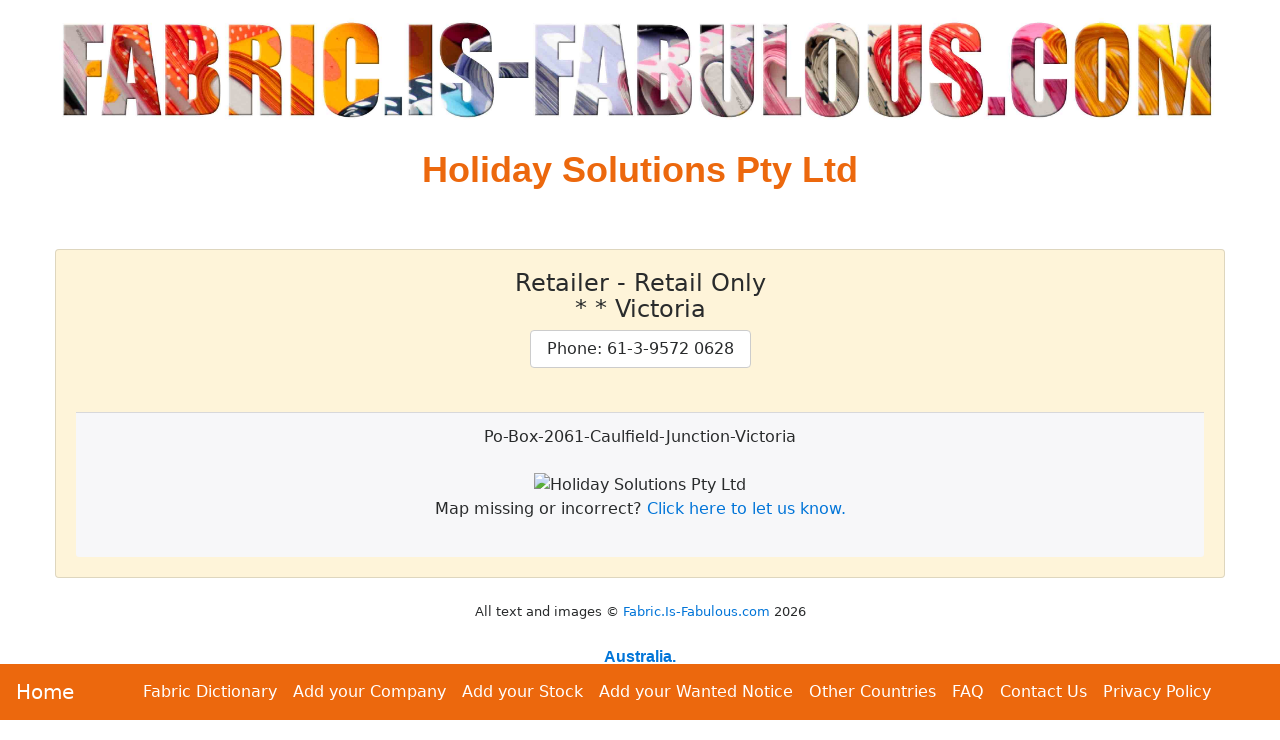

--- FILE ---
content_type: text/html
request_url: https://fabric.is-fabulous.com/australian-fabric/australian-suppliers/holiday-solutions-pty-ltd-20219.htm
body_size: 3093
content:
<!DOCTYPE html><html lang="en"><head>
<meta charset="windows-1252">
<meta http-equiv="X-UA-Compatible" content="IE=edge">
<meta name="viewport" content="width=device-width, initial-scale=1, shrink-to-fit=no">
<base href='//Fabric.Is-Fabulous.com/australian-fabric/' >
<link rel="icon" href="favicon.ico">
<link rel="stylesheet" href="https://maxcdn.bootstrapcdn.com/bootstrap/4.0.0-alpha.6/css/bootstrap.min.css" >
<!-- GetInlineCSS Fabric - * - AAF-->
<style>
body {
  padding: 0rem 0rem 5rem 0rem; /* Put some space at the bottom of the screen for the nav bar */
  text-align: center;
}

.card { background-color: #fef4d9; text-align: center; margin-top:1.2rem}

/* Put some space around Buttons */
.btn {margin: 0.5rem 0.5rem;}

/* Change Button Colour to match page header  */
.btn-primary {font-size: 1rem; background: #ec680d; color: #ffffff;}

/* Brighten the Menu Links */
li a:link { color: #fff !important; }
li a:hover { color: #ff0 !important; }

/* Normal Text */
.pagetext {max-width: 1000px; margin: 0 auto; text-align: justify;}

/* Put some space between labels and input fields */
.form-inline > * { margin:0 1rem !important;}

/* Adjust H1 */
h1{text-align: center; font-weight: 900; font-family: Arial, Helvetica, sans-serif;  color: #ec680d; line-height: 1.5;}
/* Adjust H1 Text size for different sized screens */
@media (min-width: 1200px) { h1{font-size: 36px;}} /* Large desktops and laptops */
@media (min-width: 992px) and (max-width: 1199px) {h1{font-size: 32px;}} /* Landscape tablets & med desktops */
@media (min-width: 768px) and (max-width: 991px) {h1{font-size: 28px;}}/* Portrait tablets and small desktops */
@media (max-width: 767px) {h1{font-size: 22px;}} /* Landscape phones and portrait tablets */
@media (max-width: 480px) {h1{font-size: 18px;}} /* Portrait phones and smaller */

/* Adjust H2 */
h2{text-align: center; font-weight: 700; font-family: Arial, Helvetica, sans-serif;  color: #ec680d; line-height: 1.5;}
/* Adjust H2 Text size for different sized screens */
@media (min-width: 1200px) { h2{font-size: 36px;}} /* Large desktops and laptops */
@media (min-width: 992px) and (max-width: 1199px) {h2{font-size: 32px;}} /* Landscape tablets & med desktops */
@media (min-width: 768px) and (max-width: 991px) {h2{font-size: 28px;}}/* Portrait tablets and small desktops */
@media (max-width: 767px) {h2{font-size: 22px;}} /* Landscape phones and portrait tablets */
@media (max-width: 480px) {h2{font-size: 18px;}} /* Portrait phones and smaller */
</style>
<title>Holiday Solutions Pty Ltd</title>
<meta name="Keywords" content="Holiday Solutions Pty Ltd, Retailer" >
<meta name="Description" content="Information about Holiday Solutions Pty Ltd Victoria *" >
<meta name="Author" content="Fabric.Is-Fabulous.com" >
<meta name="Copyright" content="All Text and Images Copyright Fabric.Is-Fabulous.com 2001-2024" >
 
<!-- Snippet FacebookMetaTags START 12/09/2024 10:09:00 AM-->
<meta property="og:title" content="Holiday Solutions Pty Ltd" >
<meta property="og:type" content="website" >
<meta property="og:url" content="https://Fabric.Is-Fabulous.com" >
<meta property="og:image" content="https://Fabric.Is-Fabulous.com/g/logo.jpg" >
<meta property="og:site_name" content="All About Australian Fabrics" >
<meta property="og:description" content="Everything to know about Australian Fabric and Textiles" >
<meta property="fb:admins" content="100004505644280" >

<meta name="twitter:card" content="summary" >
<meta name="twitter:site" content="@WhatIsCoolWithU" >
<meta name="twitter:title" content="Holiday Solutions Pty Ltd" >
<meta name="twitter:description" content="Information about Holiday Solutions Pty Ltd Victoria *" >
<meta name="twitter:image" content="https://Fabric.Is-Fabulous.com/g/logo.jpg" >

<link rel="canonical" href="https://Fabric.Is-Fabulous.com/australian-fabric/australian-suppliers/holiday-solutions-pty-ltd-20219.htm">
<!-- Snippet FacebookMetaTags END -->

<!-- Snippet LandingPageMetaTags START 12/09/2024 10:09:00 AM-->
<meta name='melwyn' content='AAF-AU~PerlSkel~Holiday Solutions Pty Ltd~Holiday Solutions Pty Ltd, Retailer~ ~ ' />
<!-- Snippet LandingPageMetaTags END -->

<!-- Snippet HTML-BSHeader END -->

<!-- Snippet GeoData START 12/09/2024 10:09:00 AM-->
<meta name='geo.region' content='AU' />
<!-- Snippet GeoData END -->

</head><BODY>
<nav class="navbar navbar-toggleable-md navbar-inverse bg-inverse fixed-bottom" style="background-color: #ec680d !important;">
<button class="navbar-toggler navbar-toggler-right" type="button" data-toggle="collapse" data-target="#nED" aria-controls="nED" aria-expanded="false" aria-label="Toggle navigation">
<span class="navbar-toggler-icon"></span>
</button>
<a class="navbar-brand" href="https://Fabric.Is-Fabulous.com">Home</a>
<div class="collapse navbar-collapse justify-content-center" id="nED">
<ul class="navbar-nav">
<li class="nav-item"><a class="nav-link" title="Fabric Dictionary" href="https://Fabric.Is-Fabulous.com/fabric-dictionary/index.htm">Fabric Dictionary</a></li> 
<li class="nav-item"><a class="nav-link" title="Add your Company" href="supplier-add.htm">Add your Company</a></li> 
<li class="nav-item"><a class="nav-link" title="Add your Stock" href="bargain-notice-add.htm" >Add your Stock</a></li>
<li class="nav-item"><a class="nav-link" title="Add your Wanted Notice" href="wanted-notice-add.htm" >Add your Wanted Notice</a></li>
<li class="nav-item"><a class="nav-link" title="Other Editions" href="https://Fabric.Is-Fabulous.com">Other Countries</a></li> 
<li class="nav-item"><a class="nav-link" title="FAQ" href="faqs.htm">FAQ</a></li> 
<li class="nav-item"><a class="nav-link" title='Questions, comments, complaints? Let us know.' href='contactus.htm'>Contact Us</a></li>
<li class="nav-item"><a class="nav-link" title='What information do we collect and what do we do with it.' href='pp.htm'>Privacy Policy</a></li>
</ul></div></nav>
<div class="container-fluid col-sm-10" style="max-width: 1200px;">
<img class="img-fluid" alt='Everything to know about Australian Fabric and Textiles' src='g/Fabric.Is-Fabulous.com.jpg' title='Everything to know about Australian Fabric and Textiles'>
<h1>Holiday Solutions Pty Ltd</h1><br><div class='card'><div class='card-block'><h4 class='card-title'>Retailer - Retail Only<br>* * Victoria<br><a class='btn btn-secondary' href='tel:61-3-9572 0628'>Phone: 61-3-9572 0628</a></h4><p class='card-text pagetext'><i></i><br></p><div class='card-footer'>Po-Box-2061-Caulfield-Junction-Victoria<br><br><img class='img-fluid' src='https://maps.googleapis.com/maps/api/staticmap?key=AIzaSyA29OfdU7zOTgwjr8H_LGg3hDAdwKgp2nc&center=Po-Box-2061-Caulfield-Junction-Victoria&zoom=15&size=480x480&markers=icon:https://Fabric.Is-Fabulous.com/g/mappointer.png%7CPo-Box-2061-Caulfield-Junction-Victoria&maptype=roadmap&sensor=false' alt='Holiday Solutions Pty Ltd' ><br>Map missing or incorrect? <a href='javascript:mapmissing();'>Click here to let us know.</a><br><br></div></div></div>
<br>
<!-- Snippet CopyRight START 12/09/2024 10:09:00 AM-->
<div class='small' id='copyright' style='text-align: center;'>All text and images &copy; <a href='//Fabric.Is-Fabulous.com/'>Fabric.Is-Fabulous.com</a> <script>document.write(new Date().getFullYear())</script></div>
<!-- Snippet CopyRight END -->

<br>
<!--MELAD1S--><h2 style='font-size: 1em; text-align: center;'><a  href='https://MyGuidedTours.com/top-tour-lists/Best-Tour-in-Belmont-New-South-Wales-Australia.htm' >Australia.</a></h2><!--MELAD1E-->
<br><br>
</div>
<SCRIPT><!--
function mapmissing() {window.location = 'mailto:CustomerAssistance-Fabulous.com' + '?subject=' + escape('Missing Map for Supplier') + '&body=' + escape('The Map for Holiday Solutions Pty Ltd of Po-Box-2061-Caulfield-Junction-Victoria is missing or incorrect. Please fix this up ASAP.')}

// --></SCRIPT>
<!-- Bootstrap Stuff Start --> 
<script src="https://code.jquery.com/jquery-3.1.1.slim.min.js"></script>
<script src="https://cdnjs.cloudflare.com/ajax/libs/tether/1.4.0/js/tether.min.js" ></script>
<script src="https://maxcdn.bootstrapcdn.com/bootstrap/4.0.0-alpha.6/js/bootstrap.min.js" ></script>
<script src="https://maxcdn.bootstrapcdn.com/js/ie10-viewport-bug-workaround.js"></script>
<!-- Bootstrap Stuff End -->
<!-- Snippet HTML-BSFooter END -->

<!-- Snippet GoogleAd-Auto-Delayed START 12/09/2024 10:09:01 AM-->
<!-- GoogleAd-Auto-Delayed -->
<ins class="adsbygoogle" data-ad-client="ca-pub-5913528583320324"> </ins>
  <script>
(function() {
  var done = false;
  var script = document.createElement('script');
  script.async = true;
  script.type = 'text/javascript';
  script.src = '//pagead2.googlesyndication.com/pagead/js/adsbygoogle.js';
  
  var createScript = setTimeout(
  function(){
  document.getElementsByTagName('HEAD').item(0).appendChild(script);
  }, 5000
  );
  
  script.onreadystatechange = script.onload = function(e) {
  if (!done && (!this.readyState || this.readyState == 'loaded' || this.readyState == 'complete')) {
  (adsbygoogle = window.adsbygoogle || []).push({});
  }
  };
  })();
</script>
<!-- Snippet GoogleAd-Auto-Delayed END -->

</body></html>
